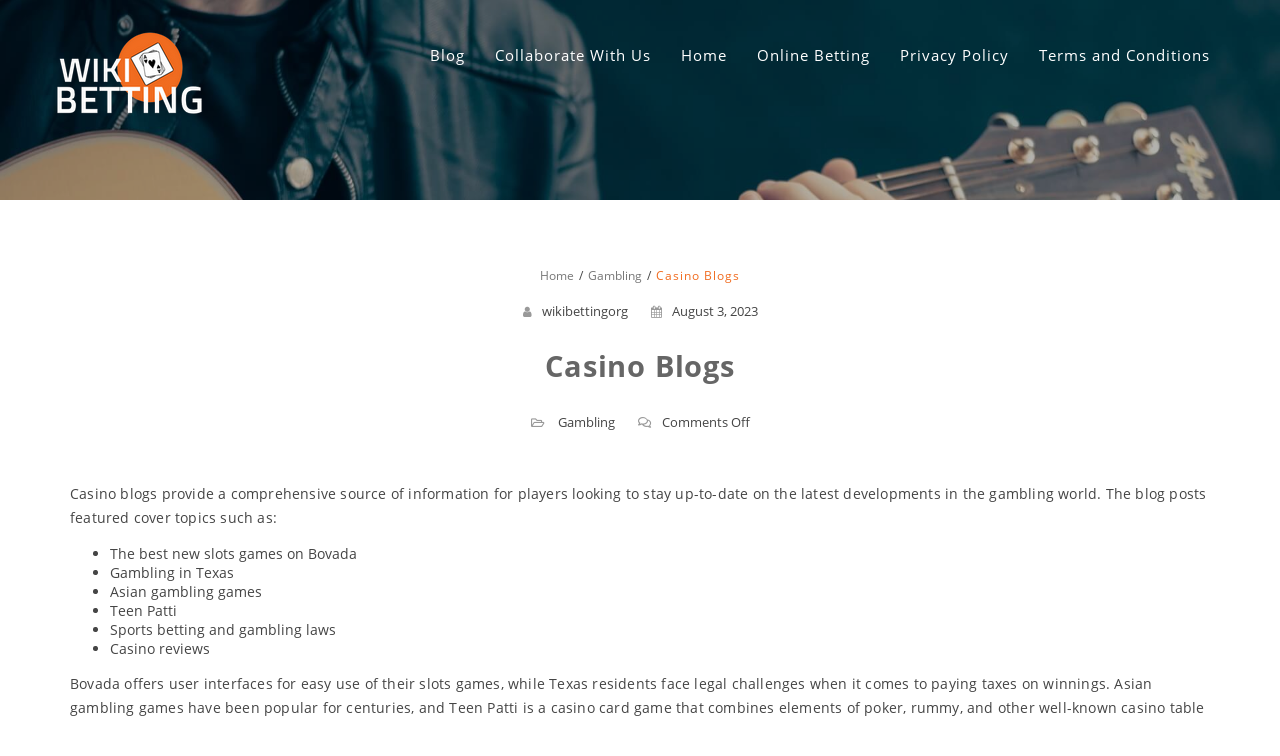

--- FILE ---
content_type: text/html; charset=UTF-8
request_url: https://wikibetting.org/casino-blogs/
body_size: 8958
content:
<!DOCTYPE html>
<html lang="en-US" >
  <head>
    <meta charset="UTF-8" />
    <meta name="viewport" content="width=device-width, initial-scale=1.0, maximum-scale=1.0, user-scalable=0" />
    <link rel="profile" href="https://gmpg.org/xfn/11" />
    <link rel="pingback" href="https://wikibetting.org/xmlrpc.php" />
    <title>Casino Blogs &#8211; Wiki Betting</title>
<meta name='robots' content='max-image-preview:large' />
<link rel='dns-prefetch' href='//s.w.org' />
<link rel="alternate" type="application/rss+xml" title="Wiki Betting &raquo; Feed" href="https://wikibetting.org/feed/" />
<link rel="alternate" type="application/rss+xml" title="Wiki Betting &raquo; Comments Feed" href="https://wikibetting.org/comments/feed/" />
		<script type="text/javascript">
			window._wpemojiSettings = {"baseUrl":"https:\/\/s.w.org\/images\/core\/emoji\/13.1.0\/72x72\/","ext":".png","svgUrl":"https:\/\/s.w.org\/images\/core\/emoji\/13.1.0\/svg\/","svgExt":".svg","source":{"concatemoji":"https:\/\/wikibetting.org\/wp-includes\/js\/wp-emoji-release.min.js?ver=5.8"}};
			!function(e,a,t){var n,r,o,i=a.createElement("canvas"),p=i.getContext&&i.getContext("2d");function s(e,t){var a=String.fromCharCode;p.clearRect(0,0,i.width,i.height),p.fillText(a.apply(this,e),0,0);e=i.toDataURL();return p.clearRect(0,0,i.width,i.height),p.fillText(a.apply(this,t),0,0),e===i.toDataURL()}function c(e){var t=a.createElement("script");t.src=e,t.defer=t.type="text/javascript",a.getElementsByTagName("head")[0].appendChild(t)}for(o=Array("flag","emoji"),t.supports={everything:!0,everythingExceptFlag:!0},r=0;r<o.length;r++)t.supports[o[r]]=function(e){if(!p||!p.fillText)return!1;switch(p.textBaseline="top",p.font="600 32px Arial",e){case"flag":return s([127987,65039,8205,9895,65039],[127987,65039,8203,9895,65039])?!1:!s([55356,56826,55356,56819],[55356,56826,8203,55356,56819])&&!s([55356,57332,56128,56423,56128,56418,56128,56421,56128,56430,56128,56423,56128,56447],[55356,57332,8203,56128,56423,8203,56128,56418,8203,56128,56421,8203,56128,56430,8203,56128,56423,8203,56128,56447]);case"emoji":return!s([10084,65039,8205,55357,56613],[10084,65039,8203,55357,56613])}return!1}(o[r]),t.supports.everything=t.supports.everything&&t.supports[o[r]],"flag"!==o[r]&&(t.supports.everythingExceptFlag=t.supports.everythingExceptFlag&&t.supports[o[r]]);t.supports.everythingExceptFlag=t.supports.everythingExceptFlag&&!t.supports.flag,t.DOMReady=!1,t.readyCallback=function(){t.DOMReady=!0},t.supports.everything||(n=function(){t.readyCallback()},a.addEventListener?(a.addEventListener("DOMContentLoaded",n,!1),e.addEventListener("load",n,!1)):(e.attachEvent("onload",n),a.attachEvent("onreadystatechange",function(){"complete"===a.readyState&&t.readyCallback()})),(n=t.source||{}).concatemoji?c(n.concatemoji):n.wpemoji&&n.twemoji&&(c(n.twemoji),c(n.wpemoji)))}(window,document,window._wpemojiSettings);
		</script>
		<style type="text/css">
img.wp-smiley,
img.emoji {
	display: inline !important;
	border: none !important;
	box-shadow: none !important;
	height: 1em !important;
	width: 1em !important;
	margin: 0 .07em !important;
	vertical-align: -0.1em !important;
	background: none !important;
	padding: 0 !important;
}
</style>
	<link rel='stylesheet' id='wp-block-library-css'  href='https://wikibetting.org/wp-includes/css/dist/block-library/style.min.css?ver=5.8' type='text/css' media='all' />
<style id='wp-block-library-theme-inline-css' type='text/css'>
#start-resizable-editor-section{display:none}.wp-block-audio figcaption{color:#555;font-size:13px;text-align:center}.is-dark-theme .wp-block-audio figcaption{color:hsla(0,0%,100%,.65)}.wp-block-code{font-family:Menlo,Consolas,monaco,monospace;color:#1e1e1e;padding:.8em 1em;border:1px solid #ddd;border-radius:4px}.wp-block-embed figcaption{color:#555;font-size:13px;text-align:center}.is-dark-theme .wp-block-embed figcaption{color:hsla(0,0%,100%,.65)}.blocks-gallery-caption{color:#555;font-size:13px;text-align:center}.is-dark-theme .blocks-gallery-caption{color:hsla(0,0%,100%,.65)}.wp-block-image figcaption{color:#555;font-size:13px;text-align:center}.is-dark-theme .wp-block-image figcaption{color:hsla(0,0%,100%,.65)}.wp-block-pullquote{border-top:4px solid;border-bottom:4px solid;margin-bottom:1.75em;color:currentColor}.wp-block-pullquote__citation,.wp-block-pullquote cite,.wp-block-pullquote footer{color:currentColor;text-transform:uppercase;font-size:.8125em;font-style:normal}.wp-block-quote{border-left:.25em solid;margin:0 0 1.75em;padding-left:1em}.wp-block-quote cite,.wp-block-quote footer{color:currentColor;font-size:.8125em;position:relative;font-style:normal}.wp-block-quote.has-text-align-right{border-left:none;border-right:.25em solid;padding-left:0;padding-right:1em}.wp-block-quote.has-text-align-center{border:none;padding-left:0}.wp-block-quote.is-large,.wp-block-quote.is-style-large{border:none}.wp-block-search .wp-block-search__label{font-weight:700}.wp-block-group.has-background{padding:1.25em 2.375em;margin-top:0;margin-bottom:0}.wp-block-separator{border:none;border-bottom:2px solid;margin-left:auto;margin-right:auto;opacity:.4}.wp-block-separator:not(.is-style-wide):not(.is-style-dots){width:100px}.wp-block-separator.has-background:not(.is-style-dots){border-bottom:none;height:1px}.wp-block-separator.has-background:not(.is-style-wide):not(.is-style-dots){height:2px}.wp-block-table thead{border-bottom:3px solid}.wp-block-table tfoot{border-top:3px solid}.wp-block-table td,.wp-block-table th{padding:.5em;border:1px solid;word-break:normal}.wp-block-table figcaption{color:#555;font-size:13px;text-align:center}.is-dark-theme .wp-block-table figcaption{color:hsla(0,0%,100%,.65)}.wp-block-video figcaption{color:#555;font-size:13px;text-align:center}.is-dark-theme .wp-block-video figcaption{color:hsla(0,0%,100%,.65)}.wp-block-template-part.has-background{padding:1.25em 2.375em;margin-top:0;margin-bottom:0}#end-resizable-editor-section{display:none}
</style>
<link rel='stylesheet' id='cr-front-css-css'  href='https://wikibetting.org/wp-content/plugins/aiomatic-automatic-ai-content-writer/styles/front.css?ver=5.8' type='text/css' media='all' />
<link rel='stylesheet' id='contact-form-7-css'  href='https://wikibetting.org/wp-content/plugins/contact-form-7/includes/css/styles.css?ver=5.1.7' type='text/css' media='all' />
<link rel='stylesheet' id='fontawesomepublic-css'  href='https://wikibetting.org/wp-content/plugins/wdv-about-me-widget/public/../includes/fonts/css/all.min.css?ver=5.9.0' type='text/css' media='all' />
<link rel='stylesheet' id='fontawesomepublicv4-css'  href='https://wikibetting.org/wp-content/plugins/wdv-about-me-widget/public/../includes/fonts/css/v4-shims.min.css?ver=5.9.0' type='text/css' media='all' />
<link rel='stylesheet' id='publiccss-css'  href='https://wikibetting.org/wp-content/plugins/wdv-about-me-widget/public/css/wdv-about-me-widget-public.css?ver=1.2.1' type='text/css' media='all' />
<link rel='stylesheet' id='wpos-slick-style-css'  href='https://wikibetting.org/wp-content/plugins/wp-trending-post-slider-and-widget/assets/css/slick.css?ver=1.3.3' type='text/css' media='all' />
<link rel='stylesheet' id='wtpsw-public-style-css'  href='https://wikibetting.org/wp-content/plugins/wp-trending-post-slider-and-widget/assets/css/wtpsw-public.css?ver=1.3.3' type='text/css' media='all' />
<link rel='stylesheet' id='animate-css'  href='https://wikibetting.org/wp-content/themes/featuredlite/css/animate.css?ver=1.0.0' type='text/css' media='all' />
<link rel='stylesheet' id='featuredlite-font-awesome-css'  href='https://wikibetting.org/wp-content/themes/featuredlite/css/font-awesome/css/fontawesome-all.css?ver=1.0.0' type='text/css' media='all' />
<link rel='stylesheet' id='featuredlite-font-awesome-old-css'  href='https://wikibetting.org/wp-content/themes/featuredlite/css/font-awesome/css/fontawesome.css?ver=1.0.0' type='text/css' media='all' />
<link rel='stylesheet' id='owl-carousel-css'  href='https://wikibetting.org/wp-content/themes/featuredlite/css/owl.carousel.css?ver=1.0.0' type='text/css' media='all' />
<link rel='stylesheet' id='featuredlite-style-css'  href='https://wikibetting.org/wp-content/themes/one-page-power/style.css?ver=5.8' type='text/css' media='all' />
<style id='featuredlite-style-inline-css' type='text/css'>
#header .header-img{ background-image:url(https://wikibetting.org/wp-content/themes/featuredlite/images/bg.jpg); }
</style>
<link rel='stylesheet' id='meks-ads-widget-css'  href='https://wikibetting.org/wp-content/plugins/meks-easy-ads-widget/css/style.css?ver=2.0.4' type='text/css' media='all' />
<link rel='stylesheet' id='lfb_f_css-css'  href='https://wikibetting.org/wp-content/plugins/lead-form-builder/css/f-style.css?ver=5.8' type='text/css' media='all' />
<link rel='stylesheet' id='font-awesome-css'  href='https://wikibetting.org/wp-content/plugins/elementor/assets/lib/font-awesome/css/font-awesome.min.css?ver=4.7.0' type='text/css' media='all' />
<link rel='stylesheet' id='onepagepower-parent-style-css'  href='https://wikibetting.org/wp-content/themes/featuredlite/style.css?ver=5.8' type='text/css' media='all' />
<link rel='stylesheet' id='onepagepower-style-css'  href='https://wikibetting.org/wp-content/themes/one-page-power/onepagepower.css?ver=5.8' type='text/css' media='all' />
<script type='text/javascript' src='https://wikibetting.org/wp-includes/js/jquery/jquery.min.js?ver=3.6.0' id='jquery-core-js'></script>
<script type='text/javascript' src='https://wikibetting.org/wp-includes/js/jquery/jquery-migrate.min.js?ver=3.3.2' id='jquery-migrate-js'></script>
<script type='text/javascript' src='https://wikibetting.org/wp-content/plugins/wdv-about-me-widget/public/js/wdv-about-me-widget-public.js?ver=1.2.1' id='wdv-about-me-widget-js'></script>
<link rel="https://api.w.org/" href="https://wikibetting.org/wp-json/" /><link rel="alternate" type="application/json" href="https://wikibetting.org/wp-json/wp/v2/posts/234" /><link rel="EditURI" type="application/rsd+xml" title="RSD" href="https://wikibetting.org/xmlrpc.php?rsd" />
<link rel="wlwmanifest" type="application/wlwmanifest+xml" href="https://wikibetting.org/wp-includes/wlwmanifest.xml" /> 
<meta name="generator" content="WordPress 5.8" />
<link rel="canonical" href="https://wikibetting.org/casino-blogs/" />
<link rel='shortlink' href='https://wikibetting.org/?p=234' />
<link rel="alternate" type="application/json+oembed" href="https://wikibetting.org/wp-json/oembed/1.0/embed?url=https%3A%2F%2Fwikibetting.org%2Fcasino-blogs%2F" />
<link rel="alternate" type="text/xml+oembed" href="https://wikibetting.org/wp-json/oembed/1.0/embed?url=https%3A%2F%2Fwikibetting.org%2Fcasino-blogs%2F&#038;format=xml" />
<meta name="description" content="Get the inside scoop on the world of gambling with these top casino blogs! See the best tips and tricks from the pros!"><style type='text/css'>.loader {
    border-top: 2px solid #f16c20;
}
#respond input#submit{
    background:#f16c20;
}
.woocommerce #content input.button:hover, .woocommerce #respond input#submit:hover, .woocommerce a.button:hover, .woocommerce button.button:hover, .woocommerce input.button:hover, .woocommerce-page #content input.button:hover, .woocommerce-page #respond input#submit:hover, .woocommerce-page a.button:hover, .woocommerce-page button.button:hover, .woocommerce-page input.button:hover, .woocommerce #content input.button.alt:hover, .woocommerce #respond input#submit.alt:hover, .woocommerce a.button.alt:hover, .woocommerce button.button.alt:hover, .woocommerce input.button.alt:hover, .woocommerce-page #content input.button.alt:hover, .woocommerce-page #respond input#submit.alt:hover, .woocommerce-page a.button.alt:hover, .woocommerce-page button.button.alt:hover, .woocommerce-page input.button.alt:hover, .woocommerce ul.products li.product a.button:hover, .woocommerce.archive ul.products li.product a.button:hover, .woocommerce-page.archive ul.products li.product a.button:hover,.woocommerce nav.woocommerce-pagination ul li span.current,
.woocommerce-page nav.woocommerce-pagination ul li a:hover,.woocommerce nav.woocommerce-pagination ul li a:focus,.woocommerce-page nav.woocommerce-pagination ul li a:focus {
    background:#f16c20;
}
.woocommerce ul.products li.product a.button, .woocommerce.archive ul.products li.product a.button, .woocommerce-page.archive ul.products li.product a.button {
   background:#f16c20;
}
.home .switch-lead .leadform-show-form.leadform-lite input[type="submit"] {
     background-color:#f16c20!important; 
}
.home .switch-lead .lead-genration-wrapper .popup .close {
   color: #f16c20; 
}
.last-btn .navigation ul#menu > li:last-child > a{
    border: 2px solid #f16c20; 
    color: #f16c20; 
}
.last-btn .menu-item-has-children > a:after{
color: #f16c20; 
}
.last-btn.smaller .navigation ul#menu > li:last-child > a{
 border: 2px solid #f16c20; 
 background:#f16c20   
}
blockquote:before,
ul.multiple-testimonial-section li.multi-testimonial blockquote:before, a:hover, a:focus {
 color: #f16c20;
}
span.multi-featured-icon i, #move-to-top .fa-angle-up:before {
    color: #f16c20;
}
span.multi-testimonial-image img {
    box-shadow: 0px 0px 0px 1px #f16c20;
}
ul.multiple-featured-section li:hover span.multi-featured-icon i {
    background-color: #f16c20;
    color: #fff;
    border-color: #f16c20;
}
ul.multiple-testimonial-section li.multi-testimonial a.author{
 color: #f16c20!important;
}
.wpcf7 input[type=submit] {
background:#f16c20;
}
input.search-submit {
background:#f16c20;
}
.newsletter-wrapper form.Newsletter-form input[type="submit"] {
    background: #f16c20;
    color: #fff;
}
.blog-container .blog-loop .read-more a, .single-container .single-loop .read-more a {
    border: 1px solid #f16c20;
    color: #f16c20;
}
.blog-container .blog-loop .read-more a:hover, .single-container .single-loop .read-more a:hover, .tagcloud a {
    background-color: #f16c20;
}
.blog-container .breadcrumb h4, .single-container .breadcrumb h4{
border-bottom: 2px solid #f16c20;
}
.contact-wrap .form-group:before {
 background: #f16c20;
}
.contact-wrap .form-group.form-lined:before {
background: #f16c20;
}
.contact-wrap .leadform-show-form.leadform-lite input[type="submit"]{
 background: #f16c20;
}
.widgettitle > span:before, .widgettitle > span:after{
    border-color: #f16c20;
}
.widgettitle > span:before, .widgettitle > span:after, .page .breadcrumb h1:after, #move-to-top, .widgettitle, .tagcloud a, h1.page-title:after  {
    border-color: #f16c20!important;
}
.woocommerce span.onsale, .woocommerce-page span.onsale {   
 background-color:#f16c20}
.woocommerce-page #respond input#submit {
    background:#f16c20}
.woocommerce ul.products li.product a.button{   
 background-color:#f16c20}
.woocommerce ul.products li.product a.button:hover{   
 background-color:#f16c20}
 .woocommerce-page a.button{
background-color:#f16c20 }
.woocommerce div.product form.cart .button {
background-color:#f16c20     
}
.woocommerce .cart .button, .woocommerce .cart input.button,.woocommerce #respond input#submit.alt, .woocommerce a.button.alt, .woocommerce button.button.alt, .woocommerce input.button.alt{
background-color:#f16c20      
}
.footer-wrapper{
 background:   
}
.footer-copyright{
 background:      
}
.header-wrapper{
 background:      
}
header.smaller .header-wrapper, 
.home .hdr-transparent.smaller .header-wrapper{
background:}
.logo h1 a,.logo p,
.split-menu .logo-cent h1 a,
.split-menu .logo-cent p{
color:    
}
.navigation .menu > li > a,
.menu-item-has-children > a:after{
color:#fff   
}
.navigation ul li a:hover,
.navigation .menu .current_page_item a, 
.navigation .menu li a.active{
color:#f16c20    
}
@media screen and (max-width: 1024px){
.navigation ul li a:hover,
.navigation .menu .current_page_item a,
.navigation .menu li a.active{
 background:#f16c20; 
 color:#fff!important;
}
.header a#pull{
 color:   
}
}

.main-header-section{
 background-color:rgba(0, 0, 0, 0.3)   
}
.main-header-section .main-text h1{
 color:   
}
.main-header-section .main-text h2{
 color:      
}
.main-header-section .main-head-partition{
 border-color:      
}
.featured-section.first a:hover{
background-color:   	
}
.featured-section.first span.featured-icon i{
color:;	
border-color:}
.featured-section.first h3{
color:	
}
.featured-section.first p{
color:		
}

.featured-section.second a:hover{
background-color:   	
}
.featured-section.second span.featured-icon i{
color:;	
border-color:}
.featured-section.second h3{
color:	
}
.featured-section.second p{
color:		
}
.featured-section.third a:hover{
background-color:   	
}
.featured-section.third span.featured-icon i{
color:;	
border-color:}
.featured-section.third h3{
color:	
}
.featured-section.third p{
color:		
}

.ribbon-section{
background: ;
}
.ribbon-section .ribbon-button button:hover{
    background: ;
    color: ;
}
.ribbon-section h2.heading-area{
   color: 
}
.ribbon-section .ribbon-button button{
    background: ;
    color: ;
}
.bottom-ribbon-section{
 background:;
}
.bottom-ribbon-section .ribbon-button button:hover {
    background:;
    color:;
}
.bottom-ribbon-section .ribbon-button button{
    background:;
    color:;
}
.bottom-ribbon-section h2.heading-area{
    color:;
}

.multi-feature-area {
    background-color: ;
}
.multi-feature-area h2.head-text{
    color:}
.multi-feature-area h3.subhead-text{
    color:}

ul.multiple-featured-section li.multi-featured{
background:}

.multi-feature-area h3{
    color:}
ul.multiple-featured-section li.multi-featured p{
    color:}
.aboutus-section {
    background:  ;
}
.aboutus-text h2, .aboutus-text p{
    color: ;
}
.client-team-section  {
  background:;
}
.client-team-section h2 {
        color: ;
}
.client-team-section h3 {
        color: ;
}
#woocommerce.woocommerce-section{
background:;  
}
.woocommerce-section h2{
color:    
}
.woocommerce-section h3{
color:        
}
.client-testimonial-section {
    background: ;
}
.client-testimonial-section h2 {
	    color: ;
}
#testimonials h3.subhead-text{
        color: ;
}
#news.multi-slider-area{
  background:  }
#news.multi-slider-area h2.head-text{
   color:}
#news.multi-slider-area h3.subhead-text{
    color:}
.contact-section{
 background:rgba(0, 0, 0, 0.3)   
}
.contact-section h2{
 color: ;   
}
.contact-section h3.subhead-text{
    color: ;
}
.cnt-detail .cnt-icon i, .cnt-detail .cnt-info a, .cnt-info p{
    color: ;
}
</style><link rel="icon" href="https://wikibetting.org/wp-content/uploads/2020/02/cropped-wiki-32x32.png" sizes="32x32" />
<link rel="icon" href="https://wikibetting.org/wp-content/uploads/2020/02/cropped-wiki-192x192.png" sizes="192x192" />
<link rel="apple-touch-icon" href="https://wikibetting.org/wp-content/uploads/2020/02/cropped-wiki-180x180.png" />
<meta name="msapplication-TileImage" content="https://wikibetting.org/wp-content/uploads/2020/02/cropped-wiki-270x270.png" />
  </head>
  <body id="page-top" class="post-template-default single single-post postid-234 single-format-standard wp-custom-logo wp-embed-responsive elementor-default" >
    <div class="overlayloader">
      <div class="loader">&nbsp;</div>
    </div>
    <!-- Start Of Header Wrapper -->
        <!-- script to split menu -->
   
   <!-- script to split menu --> 
    <header id="header" class="    ">
      <a class="skip-link screen-reader-text" href="#page">Skip to content</a>
      <div class="header-img">
      <div class="overlay-demo"></div>
        </div>
        <div class="header-wrapper" >
          <!-- Start Of Top Container -->
          <div class="container">
            <div class="header">
              <!-- Start Of Logo -->
              <div class="logo">
                <div class="logo-img">
                  <a href="https://wikibetting.org/" class="custom-logo-link" rel="home"><img width="150" height="86" src="https://wikibetting.org/wp-content/uploads/2020/02/wiki-logo.png" class="custom-logo" alt="Wiki Betting" /></a>                                  </div>
              </div>
              <!-- End Of Logo -->
              <div id="main-menu-wrapper">
                <a href="#" id="pull" class="toggle-mobile-menu"></a>
                <nav class="navigation clearfix mobile-menu-wrapper">
                  <ul class="menu" id="menu"><li class="page_item page-item-109 current_page_parent"><a href="https://wikibetting.org/blog/">Blog</a></li>
<li class="page_item page-item-147"><a href="https://wikibetting.org/collaborate-with-us/">Collaborate With Us</a></li>
<li class="page_item page-item-101"><a href="https://wikibetting.org/">Home</a></li>
<li class="page_item page-item-13"><a href="https://wikibetting.org/finance/">Online Betting</a></li>
<li class="page_item page-item-88"><a href="https://wikibetting.org/privacy-policy/">Privacy Policy</a></li>
<li class="page_item page-item-89"><a href="https://wikibetting.org/terms-and-conditions/">Terms and Conditions</a></li>
</ul>                </nav>
                <div class="clearfix"></div>
              </div>
            </div>
          </div>
        </div>
    </header>
    <div class="clearfix"></div><div id="page" class="container no-sidebar">
	<div class="content-wrapper single-container">
		<div class="content">
		<div class="breadcrumb">
			<nav role="navigation" aria-label="Breadcrumbs" class="breadcrumb-trail breadcrumbs" itemprop="breadcrumb"><h2 class="trail-browse">Browse:</h2><ul class="trail-items" itemscope itemtype="http://schema.org/BreadcrumbList"><meta name="numberOfItems" content="3" /><meta name="itemListOrder" content="Ascending" /><li itemprop="itemListElement" itemscope itemtype="http://schema.org/ListItem" class="trail-item trail-begin"><a href="https://wikibetting.org" rel="home"><span itemprop="name">Home</span></a><meta itemprop="position" content="1" /></li><li itemprop="itemListElement" itemscope itemtype="http://schema.org/ListItem" class="trail-item"><a href="https://wikibetting.org/category/gambling/"><span itemprop="name">Gambling</span></a><meta itemprop="position" content="2" /></li><li itemprop="itemListElement" itemscope itemtype="http://schema.org/ListItem" class="trail-item trail-end"><span itemprop="name">Casino Blogs</span><meta itemprop="position" content="3" /></li></ul></nav>		</div>
			<article id="post-234" class="post post-234 type-post status-publish format-standard hentry category-gambling">
	<div class="single-loop">
		<div class="post-details">
			<ul class="post-meta-ul">
				<li class="author"><i class="fa fa-user"></i><a href="https://wikibetting.org/author/wikibettingorg/" title="Posts by wikibettingorg" rel="author">wikibettingorg</a></li>
				<li class="post-date"><a href=""><i class="fa fa-calendar"></i>August 3, 2023</a></li>
			</ul>
		</div>
		<div class="post-title">
			<h1>Casino Blogs</h1>
		</div>
		<div class="post-meta">
			<ul>
				<li class="category"><a href=""><i class="fa fa-folder-open-o"></i> <a href="https://wikibetting.org/category/gambling/" rel="category tag">Gambling</a></a></li>
				<li class="comments"><a href=""><i class="fa fa-comments-o"></i><span>Comments Off<span class="screen-reader-text"> on Casino Blogs</span></span></a></li>
			</ul>
		</div>
		<div class="post-content">
			<p>Casino blogs provide a comprehensive source of information for players looking to stay up-to-date on the latest developments in the gambling world. The blog posts featured cover topics such as:</p>
<ul>
<li>The best new slots games on Bovada</li>
<li>Gambling in Texas</li>
<li>Asian gambling games</li>
<li>Teen Patti</li>
<li>Sports betting and gambling laws</li>
<li>Casino reviews</li>
</ul>
<p>Bovada offers user interfaces for easy use of their slots games, while Texas residents face legal challenges when it comes to paying taxes on winnings. Asian gambling games have been popular for centuries, and Teen Patti is a casino card game that combines elements of poker, rummy, and other well-known casino table games.</p>
<p>Free picks are delivered to emails daily, and all content is copyrighted to The Sports Geek from 2008-2023. Casino reviews for DuckyLuck, Bovada, Ignition Casino, and Slots.Lv are also provided.</p>
<h2>Bovada Slots</h2>
<p>Bovada offers a well-developed user interface for easy use of their slots games, featuring the latest slot games from popular casino game developers. Players can experience a range of new and exciting games with realistic graphics and sound effects. A variety of stakes and bonuses are available for players to choose from.</p>
<p>Additionally, the site provides a detailed list of the most popular slot games available. The user interface is simple and intuitive, allowing players to navigate the site easily. The website also contains helpful information about the different types of slot machines and their features.</p>
<p>Additionally, Bovada offers various promotions and bonuses, allowing players to increase their chances of winning. Finally, the site provides customer support and a secure environment for gamers.</p>
<h2>Asian Games</h2>
<p>Asian gambling games have been popular for centuries, both in land-based establishments and online. From the classic game of mahjong to the popular Teen Patti, there are a variety of games that can be enjoyed by both seasoned and novice players alike. Table 1 below provides an overview of some of the popular Asian casino games, as well as a brief description of each.</p>
<table>
<thead>
<tr>
<th style="text-align: center;">Game</th>
<th style="text-align: center;">Description</th>
</tr>
</thead>
<tbody>
<tr>
<td style="text-align: center;">Mahjong</td>
<td style="text-align: center;">A classic tile-based game that originated in China</td>
</tr>
<tr>
<td style="text-align: center;">Pai Gow</td>
<td style="text-align: center;">A two-player Chinese domino game</td>
</tr>
<tr>
<td style="text-align: center;">Sic Bo</td>
<td style="text-align: center;">A game of chance that uses three dice</td>
</tr>
<tr>
<td style="text-align: center;">Teen Patti</td>
<td style="text-align: center;">A popular card game from South Asia</td>
</tr>
<tr>
<td style="text-align: center;">Baccarat</td>
<td style="text-align: center;">A card game that originated in Italy</td>
</tr>
</tbody>
</table>
<p>Each of these games has its own set of rules and strategies, and some may require more skill than others. Whichever game you choose, it is important to learn the rules and practice before risking money. With the right knowledge and a bit of luck, you could find yourself enjoying a fruitful gaming session in no time.</p>
<h2>Sports Betting</h2>
<p>Sports betting is a form of gambling in which players wager on the outcome of a sporting event. It is a popular form of gambling worldwide and is legal in many jurisdictions. Different countries and regions have their own legal framework surrounding sports betting, so it is important to be aware of the laws in each jurisdiction.</p>
<p>Sports betting can be done in both land-based and online casinos, as well as through bookmakers and other online services. Sports betting requires a good understanding of the sports being wagered on and the ability to make accurate predictions. It is also important to understand the rules of the game, the odds, and the types of bets that can be placed.</p>
<p>Professional sports bettors often employ strategies and techniques to increase their chances of success.</p>
		</div>
		<div class="clear"></div>
		<nav id="nav-single"> <span class="nav-previous">
			&laquo; <a href="https://wikibetting.org/celebrity-death-pool-how-to-play-how-to-win/" rel="prev">Celebrity Death Pool – How To Play &#038; How To Win</a>		</span> <span class="nav-next">
		<a href="https://wikibetting.org/do-underground-bookies-still-exist/" rel="next">Do Underground Bookies Still Exist?</a> &raquo;	</span> </nav>
	<div class="clear"></div>
	<div class="multipage-links">
				<div class="tagcloud"></div>
	</div>		
</div>
</article>
			
			        <h3 class="related-heading">
            You may also like this</h3>
                       <li class="sl-related-thumbnail">
                    <div class="sl-related-thumbnail-size">
                                                    <a href="https://wikibetting.org/top-advice-for-newcomers-to-online-casinos/">
                            <img width="1920" height="1080" src="https://wikibetting.org/wp-content/uploads/2022/09/slots-5012428_1920-34.jpg" class="postimg listing-thumbnail wp-post-image" alt="" loading="lazy" srcset="https://wikibetting.org/wp-content/uploads/2022/09/slots-5012428_1920-34.jpg 1920w, https://wikibetting.org/wp-content/uploads/2022/09/slots-5012428_1920-34-300x169.jpg 300w, https://wikibetting.org/wp-content/uploads/2022/09/slots-5012428_1920-34-1024x576.jpg 1024w, https://wikibetting.org/wp-content/uploads/2022/09/slots-5012428_1920-34-768x432.jpg 768w, https://wikibetting.org/wp-content/uploads/2022/09/slots-5012428_1920-34-1536x864.jpg 1536w, https://wikibetting.org/wp-content/uploads/2022/09/slots-5012428_1920-34-800x450.jpg 800w" sizes="(max-width: 1920px) 100vw, 1920px" /></a>
                                                    </div>
                    <h3><a href="https://wikibetting.org/top-advice-for-newcomers-to-online-casinos/">Top Advice for Newcomers to Online Casinos</a></h3>
                </li>
                               <li class="sl-related-thumbnail">
                    <div class="sl-related-thumbnail-size">
                                                    <a href="https://wikibetting.org/tips-for-new-players-in-online-gambling/">
                            <img width="1920" height="1080" src="https://wikibetting.org/wp-content/uploads/2022/09/dice-5012425_1920-44.jpg" class="postimg listing-thumbnail wp-post-image" alt="" loading="lazy" srcset="https://wikibetting.org/wp-content/uploads/2022/09/dice-5012425_1920-44.jpg 1920w, https://wikibetting.org/wp-content/uploads/2022/09/dice-5012425_1920-44-300x169.jpg 300w, https://wikibetting.org/wp-content/uploads/2022/09/dice-5012425_1920-44-1024x576.jpg 1024w, https://wikibetting.org/wp-content/uploads/2022/09/dice-5012425_1920-44-768x432.jpg 768w, https://wikibetting.org/wp-content/uploads/2022/09/dice-5012425_1920-44-1536x864.jpg 1536w, https://wikibetting.org/wp-content/uploads/2022/09/dice-5012425_1920-44-800x450.jpg 800w" sizes="(max-width: 1920px) 100vw, 1920px" /></a>
                                                    </div>
                    <h3><a href="https://wikibetting.org/tips-for-new-players-in-online-gambling/">Tips for New Players in Online Gambling</a></h3>
                </li>
                               <li class="sl-related-thumbnail">
                    <div class="sl-related-thumbnail-size">
                                                    <a href="https://wikibetting.org/the-greatest-way-to-enjoy-gaming-is-with-an-online-casino/">
                            <img width="1920" height="1080" src="https://wikibetting.org/wp-content/uploads/2022/09/roulette-5012427_1920-36.jpg" class="postimg listing-thumbnail wp-post-image" alt="" loading="lazy" srcset="https://wikibetting.org/wp-content/uploads/2022/09/roulette-5012427_1920-36.jpg 1920w, https://wikibetting.org/wp-content/uploads/2022/09/roulette-5012427_1920-36-300x169.jpg 300w, https://wikibetting.org/wp-content/uploads/2022/09/roulette-5012427_1920-36-1024x576.jpg 1024w, https://wikibetting.org/wp-content/uploads/2022/09/roulette-5012427_1920-36-768x432.jpg 768w, https://wikibetting.org/wp-content/uploads/2022/09/roulette-5012427_1920-36-1536x864.jpg 1536w, https://wikibetting.org/wp-content/uploads/2022/09/roulette-5012427_1920-36-800x450.jpg 800w" sizes="(max-width: 1920px) 100vw, 1920px" /></a>
                                                    </div>
                    <h3><a href="https://wikibetting.org/the-greatest-way-to-enjoy-gaming-is-with-an-online-casino/">The greatest way to enjoy gaming is with an online casino!</a></h3>
                </li>
                		</div>
</div>
</div>
<input type="hidden" id="back-to-top" value=""/> 
             </div>
<div class="footer-copyright">
<div class="container">
	<ul>
		<li class="copyright">
			Featuredlite developed by <a href="https://themehunk.com" target="_blank">ThemeHunk</a>		</li>
		<li class="social-icon">
			<ul>

    </ul>
		</li>
	</ul>
</div>
</div>
<script type='text/javascript' id='contact-form-7-js-extra'>
/* <![CDATA[ */
var wpcf7 = {"apiSettings":{"root":"https:\/\/wikibetting.org\/wp-json\/contact-form-7\/v1","namespace":"contact-form-7\/v1"},"cached":"1"};
/* ]]> */
</script>
<script type='text/javascript' src='https://wikibetting.org/wp-content/plugins/contact-form-7/includes/js/scripts.js?ver=5.1.7' id='contact-form-7-js'></script>
<script type='text/javascript' src='https://wikibetting.org/wp-content/themes/featuredlite/js/wow.js?ver=5.8' id='wow-js'></script>
<script type='text/javascript' src='https://wikibetting.org/wp-content/themes/featuredlite/js/easing.js?ver=5.8' id='easing-js'></script>
<script type='text/javascript' src='https://wikibetting.org/wp-content/themes/featuredlite/js/classie.js?ver=5.8' id='classie-js'></script>
<script type='text/javascript' src='https://wikibetting.org/wp-content/themes/featuredlite/js/owl.carousel.js?ver=5.8' id='owl-carousel-js'></script>
<script type='text/javascript' src='https://wikibetting.org/wp-content/themes/featuredlite/js/custom.js?ver=5.8' id='featuredlite-custom-js'></script>
<script type='text/javascript' src='https://wikibetting.org/wp-includes/js/comment-reply.min.js?ver=5.8' id='comment-reply-js'></script>
<script type='text/javascript' id='wtpsw-public-script-js-extra'>
/* <![CDATA[ */
var Wtpsw = {"ajaxurl":"https:\/\/wikibetting.org\/wp-admin\/admin-ajax.php","is_mobile":"0","is_rtl":"0","post_view_count":"234"};
/* ]]> */
</script>
<script type='text/javascript' src='https://wikibetting.org/wp-content/plugins/wp-trending-post-slider-and-widget/assets/js/wtpsw-public.js?ver=1.3.3' id='wtpsw-public-script-js'></script>
<script type='text/javascript' src='https://wikibetting.org/wp-includes/js/jquery/ui/core.min.js?ver=1.12.1' id='jquery-ui-core-js'></script>
<script type='text/javascript' src='https://wikibetting.org/wp-includes/js/jquery/ui/datepicker.min.js?ver=1.12.1' id='jquery-ui-datepicker-js'></script>
<script type='text/javascript' id='jquery-ui-datepicker-js-after'>
jQuery(document).ready(function(jQuery){jQuery.datepicker.setDefaults({"closeText":"Close","currentText":"Today","monthNames":["January","February","March","April","May","June","July","August","September","October","November","December"],"monthNamesShort":["Jan","Feb","Mar","Apr","May","Jun","Jul","Aug","Sep","Oct","Nov","Dec"],"nextText":"Next","prevText":"Previous","dayNames":["Sunday","Monday","Tuesday","Wednesday","Thursday","Friday","Saturday"],"dayNamesShort":["Sun","Mon","Tue","Wed","Thu","Fri","Sat"],"dayNamesMin":["S","M","T","W","T","F","S"],"dateFormat":"MM d, yy","firstDay":1,"isRTL":false});});
</script>
<script type='text/javascript' id='lfb_f_js-js-extra'>
/* <![CDATA[ */
var frontendajax = {"ajaxurl":"https:\/\/wikibetting.org\/wp-admin\/admin-ajax.php"};
/* ]]> */
</script>
<script type='text/javascript' src='https://wikibetting.org/wp-content/plugins/lead-form-builder/js/f-script.js?ver=1.4.7' id='lfb_f_js-js'></script>
<script type='text/javascript' src='https://wikibetting.org/wp-includes/js/wp-embed.min.js?ver=5.8' id='wp-embed-js'></script>
    <script>
    /(trident|msie)/i.test(navigator.userAgent)&&document.getElementById&&window.addEventListener&&window.addEventListener("hashchange",function(){var t,e=location.hash.substring(1);/^[A-z0-9_-]+$/.test(e)&&(t=document.getElementById(e))&&(/^(?:a|select|input|button|textarea)$/i.test(t.tagName)||(t.tabIndex=-1),t.focus())},!1);
    </script>
    <script defer src="https://static.cloudflareinsights.com/beacon.min.js/vcd15cbe7772f49c399c6a5babf22c1241717689176015" integrity="sha512-ZpsOmlRQV6y907TI0dKBHq9Md29nnaEIPlkf84rnaERnq6zvWvPUqr2ft8M1aS28oN72PdrCzSjY4U6VaAw1EQ==" data-cf-beacon='{"version":"2024.11.0","token":"be5bfdb4e75440b2851553c1c8455e78","r":1,"server_timing":{"name":{"cfCacheStatus":true,"cfEdge":true,"cfExtPri":true,"cfL4":true,"cfOrigin":true,"cfSpeedBrain":true},"location_startswith":null}}' crossorigin="anonymous"></script>
</body>
</html>

--- FILE ---
content_type: text/css
request_url: https://wikibetting.org/wp-content/themes/one-page-power/style.css?ver=5.8
body_size: 228
content:
/*
 Theme Name:   One Page Power
 Theme URI:    http://www.evidisha.com/one-page-power/
 Description:  one page power is specially designed for corporate/business websites. Theme is user friendly and its instant set up process help you to create professional website for Business (Agency, Interior, Florist, Transport, Construction etc), Shop / eCommerce, Personal, Blog, Photography. This responsive theme comes with live customizer, Full body background slider and background image option, Translation ready, Header layouts (Default, Center and Split), Widget based home page sections with unlimited items capability, Unlimited color option, Advance Section styling, Professionally designed sections (Ribbon, Services, About Us, Call to action, Team, Shop (WooCommerce), Testimonial, Latest News, Contact Us (With call to, Mail to, Address and Map). Theme contain seven widget area (Four for footer, Two for sidebar (default pages) and one for shop page). Theme is compatible with WooCommerce, bbPress, Lead form builder, Contactform7 and with many other WP plugin.
 Author:       Evidisha Team
 Author URI:   http://www.evidisha.com/
 Template:     featuredlite
 Version:      1.0.1
 License: GNU General Public License v3 or later
 License URI:  http://www.gnu.org/licenses/gpl-3.0.html
 Tags: right-sidebar, custom-menu, custom-logo, editor-style, featured-images, translation-ready, flexible-header, sticky-post, theme-options, portfolio
 Text Domain: one-page-power
*/

--- FILE ---
content_type: text/css
request_url: https://wikibetting.org/wp-content/themes/one-page-power/onepagepower.css?ver=5.8
body_size: -59
content:
body {
    -webkit-font-smoothing: antialiased;
    -moz-osx-font-smoothing: grayscale;
    text-rendering: optimizeLegibility;
    -moz-font-feature-settings: "liga" on;
}
.featured-section {
       background: #090016; 
}
.main-head-partition{
border-bottom: 2px solid #e64e46;
}
.button-three .main-button button {
    border-color: #e64e46;
background-color: #e64e46;
}
.button-three .main-button button:hover {
    color: #e64e46;
}

.multi-feature-area h2.head-text:after, #team h2.head-text:after, .woocommerce-section h2.head-text:after, .client-testimonial-section h2:after, .multi-slider-area h2.head-text:after, .contact-section h2:after, .aboutus-text h2:after {
    content: "";
    position: absolute;
    left: 50%;
    bottom: -10px;
    width: 100px;
    height: 4px;
    margin-left: -50px;
    background-color: #e64e46
}
.aboutus-text h2:after{
left:60px;
}
 h2.head-text{
position:relative;
}
ul.multiple-featured-section li.multi-featured{
box-shadow:none;
background:transparent;
}
ul.multiple-featured-section li.multi-featured a h3, ul.multiple-featured-section li.multi-featured p{
color:#dde9f0!important;
}
.owl-prev, .owl-next{
background-color:#dde9f0;
}

--- FILE ---
content_type: application/javascript
request_url: https://wikibetting.org/wp-content/themes/featuredlite/js/custom.js?ver=5.8
body_size: 3322
content:
/* 
 * To change this template, choose Tools | Templates
 * and open the template in the editor.
 */
 // flex background slider
jQuery(document).ready(function(jQuery) {
jQuery(window).load(function()  {
    var newspeed = jQuery("#txt_slidespeed").val();
    if ( jQuery('.fadein-slider .slide-item').length > 1 ) {
        jQuery('.fadein-slider .slide-item:gt(0)').hide();
        setInterval(function(){
            jQuery('.fadein-slider :first-child').fadeOut(2000).next('.slide-item').fadeIn(2000).end().appendTo('.fadein-slider');
        }, newspeed);
    }
   // loader
var featured_slide = jQuery('.fadein-slider');
    var featured_slideSrc = new Array();

    if( featured_slide.length ){
        jQuery.each( featured_slide, function(i, f){
            featured_slideSrc[i] = jQuery(f).attr('src');
            /*remove the src attribute so window will ignore these iframes*/
            jQuery(f).attr('src', '');
        }); 
    }
    
    function featured_slide_flex() {
        if( featured_slide.length ){
            jQuery.each( featured_slide, function(a, x){
                /*put the src attribute value back*/
                jQuery(x).attr('src', featured_slideSrc[a]);
            });
        }   
    }
    jQuery(".loader").fadeOut("slow");
    jQuery(".overlayloader").delay(1000).fadeOut("slow");
    setTimeout(featured_slide_flex, 2000);
});
});
/*-------------------------------------------------*/
/* srcolling-section-menu
/*--------------------------------------------------*/
function validUrlCheck(url){
  var url_validate = /(ftp|http|https):\/\/(\w+:{0,1}\w*@)?(\S+)(:[0-9]+)?(\/|\/([\w#!:.?+=&%@!\-\/]))?/;
 return url_validate;
}

if ( jQuery( ".home" ).length ) {
  jQuery('.menu li a:first').addClass('active');
  jQuery(document).on("scroll", onScroll);
  function onScroll(event){
    var scrollPos = jQuery(document).scrollTop();
    if (scrollPos >= 100) {
        jQuery('a.page-scroll').each(function () {
        var currLink = jQuery(this);
        var url =currLink.attr("href");
      var url_validate = validUrlCheck(url);
  if(!url_validate.test(url)){
         var refElement = jQuery(currLink.attr("href"));
        if ( jQuery(url).length ) {
          if (refElement.position().top - 100 <= scrollPos && refElement.position().top - 100 + refElement.height() > scrollPos) {
            jQuery('.menu li a').removeClass('active');
            currLink.addClass("active");
          }
        }
  }
    });
} else {
    jQuery('.menu li a').removeClass('active');
    jQuery('.menu li a:first').addClass('active');
    }
}
}
    jQuery('a.page-scroll').bind('click', function(event) {
            var $anchor = jQuery(this);
            var url = $anchor.attr('href');
            var url_validate = validUrlCheck(url);
            if(!url_validate.test(url)){
              if ( jQuery( url ).length ) {
            jQuery('html, body').stop().animate({
            scrollTop: jQuery(url).offset().top-70
        }, 1500, 'easeInOutExpo');
        event.preventDefault();
       }
      }
    });
/*-------------------------------------------------*/
/* srcolling-section-menu
/*--------------------------------------------------*/
/*----------------------------------------------------
/* Responsive Navigation
/*--------------------------------------------------*/
/* <![CDATA[ */
var themehunk_customscript = {
    "responsive": "1",
    "nav_menu": "secondary"
};
/* ]]> */
if (themehunk_customscript.responsive && themehunk_customscript.nav_menu != 'none') {
    jQuery(document).ready(function($) {
        // merge if two menus exist
        if (themehunk_customscript.nav_menu == 'both') {
            $('.navigation').not('.mobile-menu-wrapper').find('.menu').clone().appendTo('.mobile-menu-wrapper').hide();
        }

        $('.toggle-mobile-menu').click(function(e) {
            e.preventDefault();
            e.stopPropagation();
            $('body').toggleClass('mobile-menu-active');
        });

        // prevent propagation of scroll event to parent
        $(document).on('DOMMouseScroll mousewheel', '.mobile-menu-wrapper', function(ev) {
            var $this = $(this),
                scrollTop = this.scrollTop,
                scrollHeight = this.scrollHeight,
                height = $this.height(),
                delta = (ev.type == 'DOMMouseScroll' ?
                    ev.originalEvent.detail * -40 :
                    ev.originalEvent.wheelDelta),
                up = delta > 0;

            var prevent = function() {
                ev.stopPropagation();
                ev.preventDefault();
                ev.returnValue = false;
                return false;
            }

            if ($('a#pull').css('display') !== 'none') { // if toggle menu button is visible ( small screens )

                if (!up && -delta > scrollHeight - height - scrollTop) {
                    // Scrolling down, but this will take us past the bottom.
                    $this.scrollTop(scrollHeight);
                    return prevent();
                } else if (up && delta > scrollTop) {
                    // Scrolling up, but this will take us past the top.
                    $this.scrollTop(0);
                    return prevent();
                }
            }
        });
    }).on('click', function(event) {

        var $target = jQuery(event.target);
        if (($target.hasClass("fa") && $target.parent().hasClass("toggle-caret")) || $target.hasClass("toggle-caret")) { // allow clicking on menu toggles
            return;
        }

        jQuery('body').removeClass('mobile-menu-active');
    });


}
jQuery(document).ready(function($) {
    /*----------------------------------------------------
    /*  Dropdown menu
    /* ------------------------------------------------- */
    function thDropdownMenu() {
        var wWidth = $(window).width();
        // $('.sub-menu').attr("tabindex","0"); 
        if (wWidth > 1024) {
            $('.navigation ul.sub-menu, .navigation ul.children').hide();
            var timer;
            var delay = 100;
            $('.navigation li').hover(
                function() {
                    var $this = $(this);
                    timer = setTimeout(function() {
                        $this.children('ul.sub-menu, ul.children').slideDown('fast');
                    }, delay);

                },
                function() {
                    $(this).children('ul.sub-menu, ul.children').hide();
                    clearTimeout(timer);
                }
            );

            //keynavigation
       $(".menu-item a").focusin(function(){
            $(this).parent().prev().find('.sub-menu').css("display","none");
            $('+ .sub-menu', this).css("display","block");
           });

        } else {
            $('.navigation li').unbind('hover');
            $('.navigation li.active > ul.sub-menu, .navigation li.active > ul.children').show();
        
        }

    }

    thDropdownMenu();

    $(window).resize(function() {
        thDropdownMenu();
    });

    /*---------------------------------------------------
    /*  Vertical menus toggles
    /* -------------------------------------------------*/


    $('.widget_nav_menu, .navigation .menu').addClass('toggle-menu');
    $('.toggle-menu ul.sub-menu, .toggle-menu ul.children').addClass('toggle-submenu');
    $('.toggle-menu ul.sub-menu').parent().addClass('toggle-menu-item-parent');

    $('.toggle-menu .toggle-menu-item-parent').append('<span class="toggle-caret" tabindex="0"><i class="fa fa-plus"></i></span>');

    $('.toggle-caret').click(function(e) {
        e.preventDefault();
        $(this).parent().toggleClass('active').children('.toggle-submenu').slideToggle('fast');
    });

    $('.toggle-caret').keypress(function(e) {
        e.preventDefault();
        $(this).parent().toggleClass('active').children('.toggle-submenu').slideToggle('fast');
    });

    //Owl carousel
    var newcnt = jQuery("#slidecnt").val();
    jQuery('.owl-carousel').owlCarousel({
    loop:true,
    margin:0,
    nav:true,
    autoplay:true,
    responsiveClass:true,
    responsive:{
        0:{
            items:1,
            nav:true
        },
        380:{
            items:1,
            nav:true
        },
        480:{
            items:2,
            nav:true
        },
        600:{
            items:3,
            nav:true
        },
        1000:{
            items:newcnt,
            nav:true
        }
    }
})

});
// Scroll down header
function init() {
    window.addEventListener('scroll', function(e) {
        var distanceY = window.pageYOffset || document.documentElement.scrollTop,
            shrinkOn = 80,
            header = document.querySelector("header");
        if (distanceY > shrinkOn) {
            classie.add(header, "smaller");
            jQuery(".main-heading").addClass("smaller");
        } else {
            if (classie.has(header, "smaller")) {
                classie.remove(header, "smaller");
                jQuery(".main-heading").removeClass("smaller");
            }
        }
    });
}
window.onload = init();
if(jQuery("#back-to-top").val()=='' || jQuery("#back-to-top").val()=='0' ){ 
/*Show-hide Scroll to top & move-to-top arrow*/
jQuery("body").prepend("<a id='move-to-top' class='animate hiding' href='#header'><i class='fa fa-angle-up'></i></a>");

var scrollDes = 'html,body';
/*Opera does a strange thing if we use 'html' and 'body' together so my solution is to do the UA sniffing thing*/
if (navigator.userAgent.match(/opera/i)) {
    scrollDes = 'html';
}
//show ,hide
jQuery(window).scroll(function() {
    if (jQuery(this).scrollTop() > 160) {
        jQuery('#move-to-top').addClass('filling').removeClass('hiding');
    } else {
        jQuery('#move-to-top').removeClass('filling').addClass('hiding');
    }
});
}
//move to top
jQuery(document).ready(function() {
    jQuery(window).scroll(function() {
        if (jQuery(this).scrollTop() > 100) {
            jQuery('#move-to-top').fadeIn();
        } else {
            jQuery('#move-to-top').fadeOut();
        }
    });
    jQuery('#move-to-top').click(function() {
        jQuery("html, body").animate({
            scrollTop: 0
        }, 600);
        return false;
    });
});
// lead form function
jQuery(window).load(function() {
jQuery('.leadform-show-form span').addClass("form-group");
});
jQuery( "input" ).focus(function() {
jQuery(this).parent().addClass("form-lined");
});
jQuery("input").blur(function() {
jQuery(this).parent().removeClass("form-lined")
});
jQuery( "textarea" ).focus(function() {
jQuery(this).parent().addClass("form-lined");
});
jQuery("textarea").blur(function() {
jQuery(this).parent().removeClass("form-lined")
});
 //map scrolling
jQuery(document).ready(function() {
    jQuery('.map').click(function () {
       jQuery('.map iframe').css("pointer-events", "auto");
    });
    
    jQuery( ".map" ).mouseleave(function() {
      jQuery('.map iframe').css("pointer-events", "none"); 
    });
 });
/*------------wow animation------------*/

wow = new WOW({
    animateClass: 'animated',
    offset: 100,
    callback: function(box) {
        // console.log("WOW: animating <" + box.tagName.toLowerCase() + ">")
    }
});
wow.init();

function rams() {
        // Get all the link elements within the primary menu.
        var links, i, len,
            menu = document.querySelector( '.navigation' );

        if ( ! menu ) {
            return false;
        }

        links = menu.getElementsByTagName( 'a' );

        // Each time a menu link is focused or blurred, toggle focus.
        for ( i = 0, len = links.length; i < len; i++ ) {
            links[i].addEventListener( 'focus', toggleFocus, true );
            links[i].addEventListener( 'blur', toggleFocus, true );
        }

        //Sets or removes the .focus class on an element.
        function toggleFocus() {
            var self = this;

            // Move up through the ancestors of the current link until we hit .primary-menu.
            while ( -1 === self.className.indexOf( 'menu' ) ) {
                // On li elements toggle the class .focus.
                if ( 'li' === self.tagName.toLowerCase() ) {
                    if ( -1 !== self.className.indexOf( 'focus' ) ) {
                        self.className = self.className.replace( ' focus', '' );
                    } else {
                        self.className += ' focus';
                    }
                }
                self = self.parentElement;
            }
        }
    }

    rams();

--- FILE ---
content_type: application/javascript
request_url: https://wikibetting.org/wp-content/plugins/wp-trending-post-slider-and-widget/assets/js/wtpsw-public.js?ver=1.3.3
body_size: 108
content:
jQuery(document).ready(function($) {

	/* Post views count ajax */
	if( Wtpsw.post_view_count != 0 ) {
		var data = {
					action 		: 'wtpsw_post_view_count',
					is_ajax 	: 1,
					post_id 	: Wtpsw.post_view_count
				};
		$.post(Wtpsw.ajaxurl,data,function(response) {
			/* Do Response Process */
		});
	}

	/* For Trending Post Slider */
	$( '.wtpsw-post-slider' ).each(function( index ) {

		var slider_id   	= $(this).attr('id');
		var slider_conf 	= $.parseJSON( $(this).attr('data-conf'));

		if( typeof(slider_id) != 'undefined' && slider_id != '' ) {
			jQuery('#'+slider_id).slick({
				dots			: (slider_conf.dots) == "true" ? true : false,
				infinite		: true,
				arrows			: (slider_conf.arrows) == "true" ? true : false,
				speed			: parseInt(slider_conf.speed),
				autoplay		: (slider_conf.autoplay) == "true" ? true : false,
				autoplaySpeed	: parseInt(slider_conf.autoplayinterval),
				slidesToShow	: 1,
				slidesToScroll	: 1,
				rtl             : (Wtpsw.is_rtl == 1) ? true : false,
			});
		}
	});

	/* For Trending Post Carousel */
	$( '.wtpsw-post-carousel' ).each(function( index ) {

		var slider_id   	= $(this).attr('id');
		var slider_conf 	= $.parseJSON( $(this).attr('data-conf'));

		if( typeof(slider_id) != 'undefined' && slider_id != '' ) {
			jQuery('#'+slider_id).slick({
				dots			: (slider_conf.dots) == "true" ? true : false,
				infinite		: true,
				arrows			: (slider_conf.arrows) == "true" ? true : false,
				speed			: parseInt(slider_conf.speed),
				autoplay		: (slider_conf.autoplay) == "true" ? true : false,
				autoplaySpeed	: parseInt(slider_conf.autoplayinterval),
				slidesToShow	: parseInt(slider_conf.slides_to_show),
				slidesToScroll	: parseInt(slider_conf.slides_to_scroll),
				rtl             : (Wtpsw.is_rtl == 1) ? true : false,
				mobileFirst    	: (Wtpsw.is_mobile == 1) ? true : false,
				responsive: [{
					breakpoint: 767,
						settings: {
							slidesToShow: (parseInt(slider_conf.slides_to_show) > 3) ? 3 : parseInt(slider_conf.slides_to_show),
							slidesToScroll: 1,
							dots: true
						}
					},
					{
						breakpoint: 640,
						settings: {
							slidesToShow: (parseInt(slider_conf.slides_to_show) > 2) ? 2 : parseInt(slider_conf.slides_to_show),
							slidesToScroll: 1
						}
					},
					{
						breakpoint: 479,
						settings: {
							slidesToShow: 1,
							slidesToScroll: 1
						}
					},
					{
						breakpoint: 319,
						settings: {
							slidesToShow: 1,
							slidesToScroll: 1
						}
					}
				]
			});
		}
	});
});